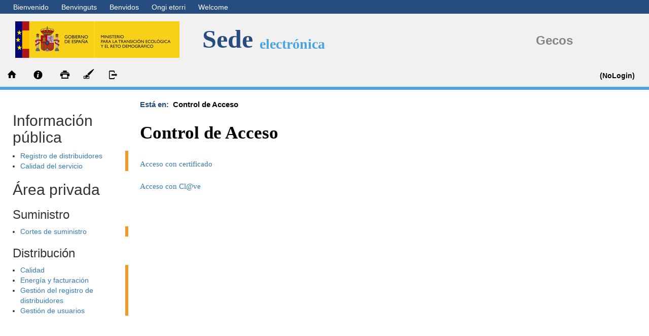

--- FILE ---
content_type: text/html; charset=utf-8
request_url: https://energia.serviciosmin.gob.es/Gecos/Acceso/Login/1
body_size: 11175
content:

<!DOCTYPE html>
<html>
<head>
    <title>Gecos - Control de acceso</title>
    <meta http-equiv="Content-Type" content="text/html; charset=utf-8" />
    <meta charset="utf-8" />
    <meta name="viewport" content="width=device-width, initial-scale=1.0">
    <meta name="description" content="">
    <meta name="author" content="">
    <meta http-equiv="Content-Type" content="text/html; charset=utf-8" />
    <meta http-equiv="X-UA-Compatible" content="IE=edge">
    <meta http-equiv="CACHE-CONTROL" content="NO-CACHE" />
    <meta http-equiv="PRAGMA" content="NO-CACHE" />
    <meta http-equiv="Page-Enter" content="blendTrans(Duration=0.5)" />
    <meta http-equiv="Page-Exit" content="blendTrans(Duration=0.5)" />
    <meta http-equiv="cache-control" content="max-age=0" />
    <meta http-equiv="expires" content="0" />
    <meta http-equiv="expires" content="Tue, 01 Jan 1980 1:00:00 GMT" />
    
    <!-- CSS -->
    <link href="/Gecos/Content/css?v=dTKjAMw-mV2gZ88_nM6Rzk4o-f9fYxx-N2HAo3wf86o1" rel="stylesheet"/>

    <!-- jQuery -->
    <script src="/Gecos/Scripts/jquery-3.4.1.js"></script>
    
    <!-- Bootstrap Core JavaScript -->
    <script src="/Gecos/bundles/bootstrap?v=S9-VFjJll7-h6B6vedKZxuNRBdqXLY3XTPKv3OQRv1w1"></script>

    <!-- Validaciones del cliente -->
    <script src="/Gecos/bundles/jqueryval?v=ewwbEwxCzNIunbw9c2Y5X5_ldbOkIBIkUo-LvchX7I81"></script>

    <!-- Máscaras del cliente -->
    <script src="/Gecos/bundles/jquerymaskedinput?v=WKlifDU8tTNmjWsjFSwa8w1t4rl-cCisgbvGXElC6W41"></script>

    <!-- jQuery general para todo el site -->
    <script src="/Gecos/bundles/site?v=ap7QqrA6jyuksJqVjIwcpYUe8209VfTa0VPd0qrcWjw1"></script>


    <style>
        .modalSecad {
            opacity: 0.5;
            height: 979px;
            width: 1136px;
            position: fixed;
            left: 0px;
            top: 0px;
            z-index: 1001;
            background-color: Black;
            position: fixed;
            z-index: 999;
            height: 100%;
            width: 100%;
            top: 0;
            background-color: Black;
            filter: alpha(opacity=60);
            opacity: 0.6;
            -moz-opacity: 0.8;
            display: none;
            text-align: center;
        }

        .centerSecad {
            position: fixed;
            z-index: 1002;
            height: 484px;
            width: 952px;
            left: 92px;
            top: 242.5px;
            background-color: White;
            padding: 2em;
            border-radius: 1.25em;
            position: fixed;
            top: 50%;
            left: 50%;
            transform: translate(-50%, -50%);
            z-index: 1000;
            margin: 50px auto;
            padding: 10px;
            width: 250px;
            height: 280px;
            background-color: White;
            border-radius: 10px;
            filter: alpha(opacity=100);
            opacity: 1;
            -moz-opacity: 1;
            vertical-align: middle;
        }
        /*.center img {
            height: 128px;
            width: 128px;
        }*/
    </style>
</head>
<body>
    <!--IDIOMAS-->
    <div class="row row-language">
        <div class="col-lg-12 text-left">

            <a class="language-link" href="/Gecos/Lenguaje/CambiarIdioma?lenguaje=es-ES&amp;accion=Login&amp;controlador=Acceso">Bienvenido</a>
            <a class="language-link" href="/Gecos/Lenguaje/CambiarIdioma?lenguaje=ca-ES&amp;accion=Login&amp;controlador=Acceso">Benvinguts</a>
            <a class="language-link" href="/Gecos/Lenguaje/CambiarIdioma?lenguaje=gl-ES&amp;accion=Login&amp;controlador=Acceso">Benvidos</a>
            <a class="language-link" href="/Gecos/Lenguaje/CambiarIdioma?lenguaje=eu-ES&amp;accion=Login&amp;controlador=Acceso">Ongi etorri</a>
            <a class="language-link" href="/Gecos/Lenguaje/CambiarIdioma?lenguaje=en&amp;accion=Login&amp;controlador=Acceso">Welcome</a>

        </div>
    </div>

    <!--CABECERA-->
    <div class="container head">
        <div class="head-btn">
            <span class="menu-opener"></span>
        </div>
        <div class="head-logo">
            <a href="https://www.miteco.gob.es/">
                <img class="img-responsive" src="https://sedeaplicaciones.minetur.gob.es/EstilosSedeElectronica/SiteCollectionImages/SedeElectronica/mte-gob.png" alt="Ministerio para la Transici&#243;n Ecol&#243;gica y el Reto Demogr&#225;fico">
            </a>
        </div>
        <div class="head-sede">
            <span class="sede">Sede <span>electrónica</span></span>
        </div>
        <div class="head-app">
            <span class="titulo-aplicacion">Gecos</span>
        </div>
    </div>

    <!--HERRAMIENTAS-->
    <div class="menu">
        <ul class="herramientas">
            <li class="home">
                <a onmouseover="window.status='Inicio'; return true;" title=Inicio onclick="location.href='/Gecos/Acceso/Login/0'" onmouseout="window.status=' '; return true;" href="#">
                    Inicio
                </a>
            </li>
            <li class="info">
                <a onmouseover="window.status='Información y ayuda'; return true;" title=Informaci&#243;n y ayuda onclick="location.href='/Gecos/_Layout/Informacion'" onmouseout="window.status=' '; return true;" href="#">
                    Informaci&#243;n y ayuda
                </a>
            </li>
            <li class="print">
                <a onmouseover="window.status='Imprimir'; return true;" title=Imprimir onkeypress="javascript:self.print(); return true;" onmouseout="window.status=' '; return true;" onclick="javascript:self.print(); return true;" href="#">
                    Imprimir
                </a>
            </li>
            <li class="ecofirma">
                <a onmouseover="window.status='Autofirma'; return true;" title=Autofirma onmouseout="window.status=' '; return true;" onclick="window.open('http://firmaelectronica.gob.es/Home/Descargas.html');" href="#">
                    Autofirma
                </a>
            </li>
            <li class="salir">
                <a onmouseover="window.status='Desconectar'; return true;" title=Desconectar onmouseout="window.status=' '; return true;" href="/Gecos/Acceso/Cerrar">
                    Desconectar
                </a>


            </li>
        </ul>
        <div class="tt-usuario">
            
            <span id="ctl00_ctl00_LabelLogin">&nbsp;(NoLogin)</span>
        </div>
    </div>

    <!--CUERPO-->
    <div class="container cuerpoPagina">
        <div class="row">
            <div class="menuPrincipal">
                    <h2 style="margin-left: 25px">Informaci&#243;n p&#250;blica</h2>
                    <ul class="nav-left" style="margin-left: 40px">
                        <li><a href="/Gecos/DatosPublicos/ConsultaRegistro">Registro de distribuidores</a></li>
                        <li><a href="/Gecos/DatosPublicos/CalidadServicio">Calidad del servicio</a></li>
                    </ul>
                    <h2 style="margin-left: 25px">&#193;rea privada</h2>
                    <h3 style="margin-left: 25px">Suministro</h3>
                    <ul class="nav-left" style="margin-left: 40px">
                        <li><a href="/Gecos/Acceso/Login/4">Cortes de suministro</a></li>
                    </ul>
                    <h3 style="margin-left: 25px">Distribución</h3>
                    <ul class="nav-left" style="margin-left: 40px">
                        <li><a href="/Gecos/Acceso/Login/2">Calidad</a></li>
                        <li><a href="/Gecos/Acceso/Login/5">Energ&#237;a y facturaci&#243;n</a></li>
                        <li><a href="/Gecos/Acceso/Login/1">Gesti&#243;n del registro de distribuidores</a></li>
                        <li><a href="/Gecos/Acceso/Login/6">Gesti&#243;n de usuarios</a></li>
                    </ul>
            </div>
            <div class="cuerpoPrincipal">
                <div class="row">
                    <div class="migas">
                        <label>Est&#225; en: &nbsp;</label>Control de Acceso
                    </div>
                </div>
                <div class="row">
                    


<div>
    <h1>Control de Acceso</h1>
    <br />
        <div class="label-link"><a href="/Gecos/Acceso/AccesoError?Length=6">Acceso con certificado</a></div>
        <br />
        <div class="label-link"><a href="/Gecos/Acceso/AccesoClave?Length=6">Acceso con Cl@ve</a></div>
        
</div>

                    <div id="progress" class="modalSecad">
                        <div class="centerSecad">
                            <img src="/Gecos/Content/Images/icono-loading2.gif" alt="" />
                            <h2>Procesando...</h2>
                        </div>
                    </div>
                </div>
            </div>
        </div>
    </div>

    <!--PIE DE PÁGINA-->
    <div id="footer">
        
        <div class="row">
            <div class="col-lg-12 text-center textoPie">
                Gobierno de Espa&#241;a Ministerio para la Transici&#243;n Ecol&#243;gica y el Reto Demogr&#225;fico.<br />
                Subdirecci&#243;n General de Energ&#237;a El&#233;ctrica (EA0046217)<br />
                P. de la Castellana 160, C.P. 28046 Madrid. Espa&#241;a
            </div>
        </div>
        <div class="row col-lg-12 text-center">
            <a href="http://ec.europa.eu/regional_policy/es/funding/erdf/" target="_blank" title="Abre en ventana nueva">
                <img src="/Gecos/Content/Images/logo-FEDER.png" alt="Fondo Europeo de desarrollo Regional" class="imagenesPie">
            </a>
        </div>
        <div class="row col-lg-12 text-center">
            <a href="http://www.w3.org/WAI/WCAG1AA-Conformance">
                <img src="https://sedeaplicaciones.minetur.gob.es/EstilosSedeElectronica/SiteCollectionImages/SedeElectronica/icono3_waiAA.gif"
                     alt="V૩do WAI Doble-A" class="imagenesPie" />
            </a>
            <a href="http://jigsaw.w3.org/css-validator">
                <img src="https://sedeaplicaciones.minetur.gob.es/EstilosSedeElectronica/SiteCollectionImages/SedeElectronica/icono2_css.gif"
                     alt="V૩do CSS 2.1" class="imagenesPie" />
            </a>
            <a href="http://validator.w3.org">
                <img src="https://sedeaplicaciones.minetur.gob.es/EstilosSedeElectronica/SiteCollectionImages/SedeElectronica/icono1_xhtml1.gif"
                     alt="V૩do XHTML 1.0" class="imagenesPie" />
            </a>
        </div>
    </div>

    <!--CAPA DE DEGRADADO-->
    <div class="overlay"></div>

    
    <script type='text/javascript'>
        function inicio()
        {
            document.execCommand("ClearAuthenticationCache");
        }
    </script>

    <script>
        $(document).ajaxStart(function () {
            $('#progress').show();
        });
        $(document).ajaxComplete(function () {
            $('#progress').hide();
        });
    </script>
</body>
</html>


--- FILE ---
content_type: text/javascript; charset=utf-8
request_url: https://energia.serviciosmin.gob.es/Gecos/bundles/site?v=ap7QqrA6jyuksJqVjIwcpYUe8209VfTa0VPd0qrcWjw1
body_size: 873
content:
function visibilidadProvinciaPersona(){return $(".ddlComunidadAutonomaPersona").val()===""?($("#divLocalizacionProvinciaPersona").prop("class","hidden"),!1):($("#divLocalizacionProvinciaPersona").prop("class","visible-inline"),!0)}function visibilidadMunicipioPersona(){return $(".ddlProvinciaPersona").val()===""?($("#divLocalizacionMunicipioPersona").prop("class","hidden"),!1):($("#divLocalizacionMunicipioPersona").prop("class","visible-inline"),!0)}$(document).ready(function(){$(".menu-opener").on("click",function(){$("body").addClass("no-scroll menu-open")});$(".overlay").on("click",function(){$("body").removeClass("no-scroll menu-open")})});$(document).ready(function(n){n(".codigoPostal").mask("99999")});document.onkeydown=function(){switch(event.keyCode){case 505:case 116:return event.returnValue=!1,event.keyCode=0,!1;case 82:if(event.ctrlKey)return event.returnValue=!1,event.keyCode=0,!1;break;case 13:return event.returnValue=!1,event.keyCode=0,!0;case 123:return event.returnValue=!1,event.keyCode=0,!1;case 8:if(event.target.tagName.toUpperCase()!="INPUT"&&event.target.tagName.toUpperCase()!="TEXTAREA")return event.returnValue=!1,event.keyCode=0,!1}}

--- FILE ---
content_type: text/javascript; charset=utf-8
request_url: https://energia.serviciosmin.gob.es/Gecos/bundles/jquerymaskedinput?v=WKlifDU8tTNmjWsjFSwa8w1t4rl-cCisgbvGXElC6W41
body_size: 3069
content:
(function(n){function r(){var n=document.createElement("input"),t="onpaste";return n.setAttribute(t,""),"function"==typeof n[t]?"paste":"input"}var t,u=r()+".mask",i=navigator.userAgent,f=/iphone/i.test(i),e=/android/i.test(i);n.mask={definitions:{9:"[0-9]",a:"[A-Za-z]","*":"[A-Za-z0-9]"},dataName:"rawMaskFn",placeholder:"_"};n.fn.extend({caret:function(n,t){var i;if(0!==this.length&&!this.is(":hidden"))return"number"==typeof n?(t="number"==typeof t?t:n,this.each(function(){this.setSelectionRange?this.setSelectionRange(n,t):this.createTextRange&&(i=this.createTextRange(),i.collapse(!0),i.moveEnd("character",t),i.moveStart("character",n),i.select())})):(this[0].setSelectionRange?(n=this[0].selectionStart,t=this[0].selectionEnd):document.selection&&document.selection.createRange&&(i=document.selection.createRange(),n=0-i.duplicate().moveStart("character",-1e5),t=n+i.text.length),{begin:n,end:t})},unmask:function(){return this.trigger("unmask")},mask:function(i,r){var a,l,o,h,c,s;return!i&&this.length>0?(a=n(this[0]),a.data(n.mask.dataName)()):(r=n.extend({placeholder:n.mask.placeholder,completed:null},r),l=n.mask.definitions,o=[],h=s=i.length,c=null,n.each(i.split(""),function(n,t){"?"==t?(s--,h=n):l[t]?(o.push(RegExp(l[t])),null===c&&(c=o.length-1)):o.push(null)}),this.trigger("unmask").each(function(){function y(n){for(;s>++n&&!o[n];);return n}function g(n){for(;--n>=0&&!o[n];);return n}function d(n,t){var u,i;if(!(0>n)){for(u=n,i=y(t);s>u;u++)if(o[u]){if(!(s>i&&o[u].test(v[i])))break;v[u]=v[i];v[i]=r.placeholder;i=y(i)}p();a.caret(Math.max(c,n))}}function nt(n){for(var u,f,t=n,i=r.placeholder;s>t;t++)if(o[t]){if(u=y(t),f=v[t],v[t]=i,!(s>u&&o[u].test(f)))break;i=f}}function tt(n){var u,i,t,r=n.which;8===r||46===r||f&&127===r?(u=a.caret(),i=u.begin,t=u.end,0==t-i&&(i=46!==r?g(i):t=y(i-1),t=46===r?y(t):t),b(i,t),d(i,t-1),n.preventDefault()):27==r&&(a.val(k),a.caret(0,w()),n.preventDefault())}function it(t){var u,h,f,c=t.which,i=a.caret();t.ctrlKey||t.altKey||t.metaKey||32>c||c&&(0!=i.end-i.begin&&(b(i.begin,i.end),d(i.begin,i.end-1)),u=y(i.begin-1),s>u&&(h=String.fromCharCode(c),o[u].test(h)&&(nt(u),v[u]=h,p(),f=y(u),e?setTimeout(n.proxy(n.fn.caret,a,f),0):a.caret(f),r.completed&&f>=s&&r.completed.call(a))),t.preventDefault())}function b(n,t){for(var i=n;t>i&&s>i;i++)o[i]&&(v[i]=r.placeholder)}function p(){a.val(v.join(""))}function w(n){var t,f,i=a.val(),u=-1;for(t=0,pos=0;s>t;t++)if(o[t]){for(v[t]=r.placeholder;pos++<i.length;)if(f=i.charAt(pos-1),o[t].test(f)){v[t]=f;u=t;break}if(pos>i.length)break}else v[t]===i.charAt(pos)&&t!==h&&(pos++,u=t);return n?p():h>u+1?(a.val(""),b(0,s)):(p(),a.val(a.val().substring(0,u+1))),h?t:c}var a=n(this),v=n.map(i.split(""),function(n){if("?"!=n)return l[n]?r.placeholder:n}),k=a.val();a.data(n.mask.dataName,function(){return n.map(v,function(n,t){return o[t]&&n!=r.placeholder?n:null}).join("")});a.attr("readonly")||a.one("unmask",function(){a.unbind(".mask").removeData(n.mask.dataName)}).bind("focus.mask",function(){clearTimeout(t);var n;k=a.val();n=w();t=setTimeout(function(){p();n==i.length?a.caret(0,n):a.caret(n)},10)}).bind("blur.mask",function(){w();a.val()!=k&&a.change()}).bind("keydown.mask",tt).bind("keypress.mask",it).bind(u,function(){setTimeout(function(){var n=w(!0);a.caret(n);r.completed&&n==a.val().length&&r.completed.call(a)},0)});w()}))}})})(jQuery)